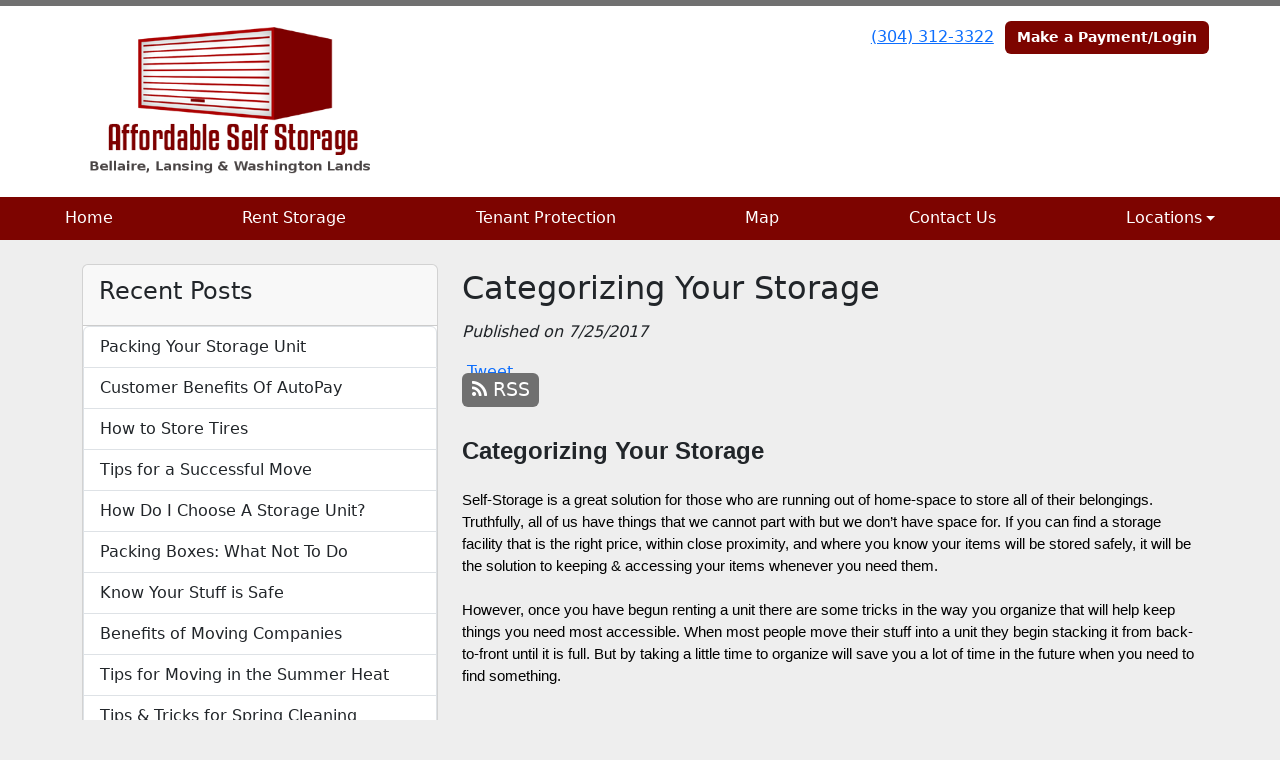

--- FILE ---
content_type: text/html; charset=utf-8
request_url: https://www.affordableselfstorage-bellairellc.com/blog/Categorizestorage
body_size: 7463
content:
<!DOCTYPE html>
<html lang='en'>
<head>
<link href='https://www.affordableselfstorage-bellairellc.com/blog/Categorizestorage' rel='canonical'>
<meta name="description" content="Affordable Self Storage has got you covered with the best tips on how to keep your storage unit neat &amp; organized! 
">
<link href='/apple-touch-icon.png' rel='apple-touch-icon' sizes='180x180'>
<link href='/favicon.ico' rel='shortcut icon' type='image/x-icon'>
<link href='/favicon.ico' rel='icon' type='image/x-icon'>
<link href='/favicon-48x48.png' rel='icon' sizes='48x48' type='image/png'>
<link href='/favicon-32x32.png' rel='icon' sizes='32x32' type='image/png'>
<link href='/favicon-16x16.png' rel='icon' sizes='16x16' type='image/png'>
<link href='/favicon-192x192.png' rel='icon' sizes='192x192' type='image/png'>
<link href='/site.webmanifest' rel='manifest'>
<link href='/safari-pinned-tab.svg' rel='mask-icon'>
<meta content='#2d89ef' name='msapplication-TileColor'>
<meta content='#ffffff' name='theme-color'>

<meta charset="utf-8">
<meta name="viewport" content="width=device-width, initial-scale=1">
<meta name="csrf-param" content="authenticity_token" />
<meta name="csrf-token" content="0a_r1Dlr1JD4rWsns2wjl9Ixpz9EJoCGEWuWCwq9MEoWDv-w5NJghFALmN-VD-7U0wSC1R10swQrZp6lrIjdUA" />
<title>
Affordable Self Storage - Bellaire LLC:
Categorizing Your Storage
</title>
<link rel="stylesheet" href="/assets/visitor_and_tenant_bundle-7680b8ea1cd3dffab467cc243752d76274786b74d5c04398fe33ecd3a4d5b312.css" media="screen" />
<script src="https://challenges.cloudflare.com/turnstile/v0/api.js" async="async" defer="defer" type="4813b8e11cbdb8e16f811c48-text/javascript"></script>
<style type="text/css">
  .btn-primary { background-color: #707070 !important }
  .btn-primary:hover { background-color: #656565 !important }
  .btn-primary:active { background-color: #5a5a5a !important }
  .btn-secondary { background-color: #7d0400 !important }
  .btn-secondary:hover { background-color: #710400 !important }
  .btn-secondary:active { background-color: #640300 !important }
  .primary-color { color: #707070 !important }
  .primary-background { background-color: #707070 !important }
  .primary-border { border-color: #707070 !important }
  .secondary-color { color: #7d0400 !important }
  .secondary-background { background-color: #7d0400 !important }
  .secondary-border { border-color: #7d0400 !important }
  .widget-header li a { font-size: 16px !important }
  h1, h2, h3, h4, h5, h6 { font-family:  !important }
  div, p, span, a, li { font-family:  !important }
  /* Simple nav styles */
  .nav-simple .nav-link {
    color: #ffffff;
  }
  .nav-simple a:hover, .nav-simple .nav-link:focus {
    color: #7d0400;
  }
  .nav-simple .active .nav-link, .nav-simple .nav-link.active {
    color: #7d0400;
  }
  /* Nav-tabs styles */
  .nav-tabs, .nav-tabs > .nav-item > .nav-link {
    border: 0;
  }
  .nav-tabs > .nav-item > .nav-link.active, .nav-tabs > .nav-item > .nav-link.active:hover, .nav-tabs > .nav-item > .nav-link.active:focus {
    border: 0;
  }
  .nav-tabs > ul > .nav-item > .nav-link {
    background-color: #7d0400;
    color: #ffffff;
  }
  .nav-tabs .nav-link:hover, .nav-tabs .active .nav-link, .nav-tabs .nav-link:focus, .nav-tabs .nav-link.active {
    background-color: #ffffff !important;
    color: #7d0400 !important;
  }
  /* Nav-pills styles */
  .nav-pills > ul > .nav-item > .nav-link {
    background-color: #7d0400;
    color: #ffffff;
  }
  .nav-pills .nav-link:hover, .nav-pills .active .nav-link, .nav-pills .nav-link:focus, .nav-pills .nav-link.active {
    background-color: #ffffff !important;
    color: #7d0400 !important;
  }
  /* Full width nav styles */
  .nav-full {
    background-color: #7d0400;
  }
  .nav-full .nav-link {
    color: #ffffff;
  }
  .nav-full .active .nav-link, .nav-full .nav-link.active {
    background-color: #ffffff;
    color: #7d0400;
  }
  .nav-full .nav-link:hover, .nav-full .nav-link:focus, .nav-full .active .nav-link:hover, .nav-full .nav-link.active:hover {
    background-color: #ffffff;
    color: #7d0400;
  }
  /* Nested dropdown styles */
  .dropdown-nav .nav-link,
  .nav-simple .dropdown-menu .nav-link, 
  .nav-simple .dropdown-menu .dropdown-item {
    color: #ffffff;
  }
  .dropdown-nav .nav-link:hover,
  .nav-simple .dropdown-menu .nav-link:hover,
  .nav-simple .dropdown-menu .dropdown-item:hover {
    background-color: transparent;
    color: #7d0400;
  }
  .nav-simple .dropdown-menu .active .nav-link,
  .nav-simple .dropdown-menu .dropdown-item.active {
    background-color: transparent;
    color: #7d0400;
  }
  .nav-tabs .dropdown-menu,
  .nav-pills .dropdown-menu,
  .nav-full .dropdown-menu {
    background-color: #7d0400 !important;
  }
  .dropdown-menu .dropdown-item {
    color: #ffffff;
  }
  .dropdown-menu .dropdown-item:hover {
    background-color: #ffffff;
    color: #7d0400;
  }
  /* Collapsed menu styles */
  #dropdown-menu.nav-tabs,
  #dropdown-menu.nav-pills,
  #dropdown-menu.nav-full {
    background-color: #7d0400;
  }
  #dropdown-menu.nav-tabs ul .nav-link:hover,
  #dropdown-menu.nav-pills ul .nav-link:hover,
  #dropdown-menu.nav-full ul .nav-link:hover {
    background-color: #ffffff;
  }
  /* Tenant rental breadcrumbs styles */
  .step-circle.completed {
    background-color: #707070;
    color: white;
  }
  .step-circle.current {
    border: 2px solid #707070;
    background-color: #707070;
    color: white;
  }
  .step-circle.next {
    border: 2px solid #707070;
    color: #707070;
  }
  .step-connector {
    background-color: #707070;
  }
</style>

<!-- Google Tag Manager -->
<script type="4813b8e11cbdb8e16f811c48-text/javascript">(function(w,d,s,l,i){w[l]=w[l]||[];w[l].push({'gtm.start':
new Date().getTime(),event:'gtm.js'});var f=d.getElementsByTagName(s)[0],
j=d.createElement(s),dl=l!='dataLayer'?'&l='+l:'';j.async=true;j.src=
'https://www.googletagmanager.com/gtm.js?id='+i+dl;f.parentNode.insertBefore(j,f);
})(window,document,'script','dataLayer','GTM-PCGR689');</script>
<!-- End Google Tag Manager -->

<!-- Google tag (gtag.js) -->
<script async src="https://www.googletagmanager.com/gtag/js?id=G-DS7ZYZ5GVN" type="4813b8e11cbdb8e16f811c48-text/javascript"></script>
<script type="4813b8e11cbdb8e16f811c48-text/javascript">
  window.dataLayer = window.dataLayer || [];
  function gtag(){dataLayer.push(arguments);}
  gtag('js', new Date());

  gtag('config', 'G-DS7ZYZ5GVN');
</script>

<!-- Google tag (gtag.js) -->
<script async src="https://www.googletagmanager.com/gtag/js?id=UA-120908154-52" type="4813b8e11cbdb8e16f811c48-text/javascript"></script>
<script type="4813b8e11cbdb8e16f811c48-text/javascript">
  window.dataLayer = window.dataLayer || [];
  function gtag(){dataLayer.push(arguments);}
  gtag('js', new Date());

  gtag('config', 'UA-120908154-52');
</script>


<script type="4813b8e11cbdb8e16f811c48-text/javascript">
  (function(i,s,o,g,r,a,m){i['GoogleAnalyticsObject']=r;i[r]=i[r]||function(){
  (i[r].q=i[r].q||[]).push(arguments)},i[r].l=1*new Date();a=s.createElement(o),
  m=s.getElementsByTagName(o)[0];a.async=1;a.src=g;m.parentNode.insertBefore(a,m)
  })(window,document,'script','//www.google-analytics.com/analytics.js','ga');

  ga('create', 'UA-69474428-1', 'auto');
  ga('send', 'pageview');

</script>
<style>
.main {margin-bottom: 5px; margin-top: 24px; color:#183977;}
.address {text-align:center;}
.prices .col-md-3 {text-align:center; background-color: #707070; color: #fff; border: 1px solid #e4e4e4; padding-left:0; padding-right:0;}
.prices .col-md-3 p {margin-bottom: 0; margin-top: 20px;}
.prices .col-md-3 h2 {font-size: 58px; font-weight: 900; color:#fff; margin-bottom: 18px; margin-top: 5px; text-shadow: 4px 3px 8px rgb(30, 31, 40);}
sup {top: -1.4em; margin-right: 7px; font-size: 31%;font-family: 'fira sans';}
.button {background-color: #7d0400; padding: 3px; text-transform: uppercase; border-top: 2px solid #e4e4e4; transition:all .3s linear;}
.prices .col-md-3 a {color:#fff;}
.numbers {color:#183977; margin-top: 15px; text-align:center;}
.widget h2 {margin-bottom: 10px;}
a:hover .button {background-color: #707070; text-decoration: none; box-shadow: 0px 1px 3px 0px rgb(152, 152, 152);}
a:hover, a:focus { text-decoration: none;}
a {transition:all .3s linear;}
</style>
<script type="application/ld+json">
{
  "@context": "https://schema.org",
  "@type": "Organization",
  "name": "Affordable Self Storage",
  "url": "https://affordableselfstorage-bellairellc.storageunitsoftware.com/",
  "logo": "https://storageunitsoftware-assets.s3.amazonaws.com/uploads/site/logo/1174/affordabelselfstoragebellairs.png"
}
</script>

<!-- Google Tag Manager (noscript) -->
<noscript><iframe src="https://www.googletagmanager.com/ns.html?id=GTM-PCGR689"
height="0" width="0" style="display:none;visibility:hidden"></iframe></noscript>
<!-- End Google Tag Manager (noscript) -->
</head>
<body class='' data-additional-deposits-enabled='false' data-app-url='storageunitsoftware.com' data-authenticity-token='p0yTD-kg-fj34vIHLPB_6itwER1yfEKkEwvOg45Mshlg7YdrNJlN7F9EAf8Kk7KpKkU09ysucSYpBsYtKHlfAw' data-bootstrap-version='5' data-currency-unit='$' data-current-user-id='' data-customers-updated-at='1768598655.0' data-datepicker-format='m/d/yy' data-locale='en' data-okta-domain='login.storable.io' data-payments-portal-url='https://payments-portal.payments.storable.io' data-site-billing-period='1' data-sso-offer-mfe-url='https://portal.storable.io/self_service_enablement' data-units-updated-at='1768834017.0'>
<div class='widget-header'>
<div class='d-block d-md-none'><div class='nav-collapsed primary-border'>
<div class='logo'>
<a href="/"><img src="https://storageunitsoftware-assets.s3.amazonaws.com/uploads/site/logo/1174/affordabelselfstoragebellairs.png?X-Amz-Expires=600&amp;X-Amz-Date=20260126T020937Z&amp;X-Amz-Security-Token=IQoJb3JpZ2luX2VjEGkaCXVzLWVhc3QtMSJGMEQCIAOxds7E%2Fitezxgjz2II7Qd95mUW9wlHOZswH10KDWHOAiA3G7jZF85M1oaUriGWVfo81W96dI6dgvoOuG2GP99rMiq0BQgyEAMaDDkxNDMwMjgxNDY5MyIMQ3IAaxah4DGG%2BCjiKpEFiwUmvf992mXaHQiM05ryVF1HXvaPVq7MGWu%2FxuTEiSH6zHn7Z9SDGSKV4JVDoaLLBnVsp1fUP9oDp15voFuwijmVBZ3DWWqI8ny2pATKbbzQDVXy45KK6YMWjEg%2B2obTMhHw9WkUzy8gnx6I9mj1eCLTUSZUcbLINoNL9PgVXqHjUALj4gSRalVPIJUYevCC3QUv3nFZqR1QdpAUsf%2BBFRJbGwJwVvtobbTSHyKXt7gjkFN2AdhKiE0J0DJXsRxRwpwPpYLXXQHx7BKHvvl%2BifGNbCOkmJiBDQPUjs1xJLTeJ6NVIB8XYUxS7LTQZRc6%2BkF9UGdwDsSXStdxf6OMKzumjFMTK5qL15P1as5tNhsvtnm1%2B3pNK%2BaYnwRnDz%2F9u4eQ96vlNS3WAMzx7a4BvlCwihYqghXW2WwKDD%2F4GisD%2Fzp23PoLmiC97D%2FpfyO%2Bpfq%2Fs7IxNI9Qwx52Kq84naFawcvOk3hH%2FUnSBQFA%2Bpgne2EpHDPgAl%2F157HfFcU%2F2bx8H6ZholXSdSbxBOniEHHifREIo57Gm87oa%2FIP1veps88OTbDeBg2P6K5FEfJgsA8fJY92NjtXqMa%2F%2Bm1y65G9Lal9GDwr0NbLMz80wYFg8y0TF8EIyPU%2FoMeKbqCCE6t%2Fk3u0bjSSDO1Nmdje4Nm08BGOqBlrw2WC2VuUZRuHLOv7691NLeIiVcpT0bQ%2BblqJoaXb9M8WHG2rSSywJA5BMJnDFavW6a3ppqHigkv0A2SI%2FdSViUX6qpG4RFsnknDBq%2BAGOJNfyumK7%2FmIgcJL80D7f5qnUwEQtfSPZsp0v5F5jHULgMrPPRNK1kQw7bDUcoTBeOUsvXxi%2FJTphPhi5iXXLCVVtTSIcpvw6JqXMJz52ssGOrIBFtfFSxH8Gj%2FPkebWGWT2EPh%2BlXiA%2FRxQSGIFOxp0f5wH4133sUOa0zKH3TKgm3MH7SxNooIj3r%2FEMfZfOKWLoR2DwyqVAJqLaG4HLSM8rRicfxLGhe6pLvkaesmMEYgRbBHIwkg17kpylv7KA10NPll%2B%2FLkOfMsZS45qVNhTBcyXUMKLDdCb%2FDtClFS4oVqeBWWMduZot4WCf9gnVATgBzY8XBBAEy431P2P3s8zdqxSJw%3D%3D&amp;X-Amz-Algorithm=AWS4-HMAC-SHA256&amp;X-Amz-Credential=ASIA5JYFRZHS7MHIAK2Q%2F20260126%2Fus-east-1%2Fs3%2Faws4_request&amp;X-Amz-SignedHeaders=host&amp;X-Amz-Signature=f0abcf86df4cedbca5a57f6ea3dc998dd603b9fe69fa4c55111881c612cf0bcd" />
</a></div>
<button class='menu-button' data-bs-target='#dropdown-menu' data-bs-toggle='collapse'>
<i class='fa fa-bars fa-2x' data-dropdown-icon='collapse'></i>
</button>
<div class='collapse nav-full' id='dropdown-menu'>
<div class='phone'><a href="tel:(304) 312-3322">(304) 312-3322</a></div>
<a class="btn btn-secondary" href="/login">Make a Payment/Login</a>

<ul class='dropdown-nav'>
<li class='nav-item'>
<a class="nav-link" href="https://www.affordableselfstorage-bellairellc.com/">Home</a>
</li>
<li class='nav-item'>
<a class="nav-link" href="https://www.affordableselfstorage-bellairellc.com/pages/rent">Rent Storage</a>
</li>
<li class='nav-item'>
<a class="nav-link" href="https://www.affordableselfstorage-bellairellc.com/pages/tenant-protection">Tenant Protection</a>
</li>
<li class='nav-item'>
<a class="nav-link" href="https://www.affordableselfstorage-bellairellc.com/pages/map">Map</a>
</li>
<li class='nav-item'>
<a class="nav-link" href="https://www.affordableselfstorage-bellairellc.com/pages/contact">Contact Us</a>
</li>
<li class='nav-item dropdown'>
<a class="nav-link dropdown-toggle" data-bs-toggle="dropdown" aria-expanded="false" href="#">Locations
</a><ul class='dropdown-menu dropdown-menu-end'>
<li class=''>
<a class="dropdown-item" href="https://www.affordableselfstorage-bellairellc.com/pages/washington-lands-self-storage">Washington Lands, WV</a>
</li>
<li class=''>
<a class="dropdown-item" href="https://www.affordableselfstorage-bellairellc.com/pages/lansing-oh">Lansing, OH</a>
</li>
</ul>
</li>

</ul>
</div>
</div>
</div>
<div class='d-none d-md-block'><div class='primary-border nav-standard'>
<div class='nav-container'>
<div class='top'>
<div class='phone'><a href="tel:(304) 312-3322">(304) 312-3322</a></div>
<div class='buttons'><a class="btn btn-secondary" href="/login">Make a Payment/Login</a>
</div>
</div>
<div class='logo medium'>
<a href="/"><img src="https://storageunitsoftware-assets.s3.amazonaws.com/uploads/site/logo/1174/affordabelselfstoragebellairs.png?X-Amz-Expires=600&amp;X-Amz-Date=20260126T020937Z&amp;X-Amz-Security-Token=IQoJb3JpZ2luX2VjEGkaCXVzLWVhc3QtMSJGMEQCIAOxds7E%2Fitezxgjz2II7Qd95mUW9wlHOZswH10KDWHOAiA3G7jZF85M1oaUriGWVfo81W96dI6dgvoOuG2GP99rMiq0BQgyEAMaDDkxNDMwMjgxNDY5MyIMQ3IAaxah4DGG%2BCjiKpEFiwUmvf992mXaHQiM05ryVF1HXvaPVq7MGWu%2FxuTEiSH6zHn7Z9SDGSKV4JVDoaLLBnVsp1fUP9oDp15voFuwijmVBZ3DWWqI8ny2pATKbbzQDVXy45KK6YMWjEg%2B2obTMhHw9WkUzy8gnx6I9mj1eCLTUSZUcbLINoNL9PgVXqHjUALj4gSRalVPIJUYevCC3QUv3nFZqR1QdpAUsf%2BBFRJbGwJwVvtobbTSHyKXt7gjkFN2AdhKiE0J0DJXsRxRwpwPpYLXXQHx7BKHvvl%2BifGNbCOkmJiBDQPUjs1xJLTeJ6NVIB8XYUxS7LTQZRc6%2BkF9UGdwDsSXStdxf6OMKzumjFMTK5qL15P1as5tNhsvtnm1%2B3pNK%2BaYnwRnDz%2F9u4eQ96vlNS3WAMzx7a4BvlCwihYqghXW2WwKDD%2F4GisD%2Fzp23PoLmiC97D%2FpfyO%2Bpfq%2Fs7IxNI9Qwx52Kq84naFawcvOk3hH%2FUnSBQFA%2Bpgne2EpHDPgAl%2F157HfFcU%2F2bx8H6ZholXSdSbxBOniEHHifREIo57Gm87oa%2FIP1veps88OTbDeBg2P6K5FEfJgsA8fJY92NjtXqMa%2F%2Bm1y65G9Lal9GDwr0NbLMz80wYFg8y0TF8EIyPU%2FoMeKbqCCE6t%2Fk3u0bjSSDO1Nmdje4Nm08BGOqBlrw2WC2VuUZRuHLOv7691NLeIiVcpT0bQ%2BblqJoaXb9M8WHG2rSSywJA5BMJnDFavW6a3ppqHigkv0A2SI%2FdSViUX6qpG4RFsnknDBq%2BAGOJNfyumK7%2FmIgcJL80D7f5qnUwEQtfSPZsp0v5F5jHULgMrPPRNK1kQw7bDUcoTBeOUsvXxi%2FJTphPhi5iXXLCVVtTSIcpvw6JqXMJz52ssGOrIBFtfFSxH8Gj%2FPkebWGWT2EPh%2BlXiA%2FRxQSGIFOxp0f5wH4133sUOa0zKH3TKgm3MH7SxNooIj3r%2FEMfZfOKWLoR2DwyqVAJqLaG4HLSM8rRicfxLGhe6pLvkaesmMEYgRbBHIwkg17kpylv7KA10NPll%2B%2FLkOfMsZS45qVNhTBcyXUMKLDdCb%2FDtClFS4oVqeBWWMduZot4WCf9gnVATgBzY8XBBAEy431P2P3s8zdqxSJw%3D%3D&amp;X-Amz-Algorithm=AWS4-HMAC-SHA256&amp;X-Amz-Credential=ASIA5JYFRZHS7MHIAK2Q%2F20260126%2Fus-east-1%2Fs3%2Faws4_request&amp;X-Amz-SignedHeaders=host&amp;X-Amz-Signature=f0abcf86df4cedbca5a57f6ea3dc998dd603b9fe69fa4c55111881c612cf0bcd" />
</a></div>
</div>
<div class='menu nav-full'>
<ul class='nav-menu'>
<li class='nav-item'>
<a class="nav-link" href="https://www.affordableselfstorage-bellairellc.com/">Home</a>
</li>
<li class='nav-item'>
<a class="nav-link" href="https://www.affordableselfstorage-bellairellc.com/pages/rent">Rent Storage</a>
</li>
<li class='nav-item'>
<a class="nav-link" href="https://www.affordableselfstorage-bellairellc.com/pages/tenant-protection">Tenant Protection</a>
</li>
<li class='nav-item'>
<a class="nav-link" href="https://www.affordableselfstorage-bellairellc.com/pages/map">Map</a>
</li>
<li class='nav-item'>
<a class="nav-link" href="https://www.affordableselfstorage-bellairellc.com/pages/contact">Contact Us</a>
</li>
<li class='nav-item dropdown'>
<a class="nav-link dropdown-toggle" data-bs-toggle="dropdown" aria-expanded="false" href="#">Locations
</a><ul class='dropdown-menu dropdown-menu-end'>
<li class=''>
<a class="dropdown-item" href="https://www.affordableselfstorage-bellairellc.com/pages/washington-lands-self-storage">Washington Lands, WV</a>
</li>
<li class=''>
<a class="dropdown-item" href="https://www.affordableselfstorage-bellairellc.com/pages/lansing-oh">Lansing, OH</a>
</li>
</ul>
</li>

</ul>
</div>
</div>
</div>
</div>


<div class='container'>
<div class='py-4' id='blog-detail'>
<div class='row'>
<div class='col-md-4'>
<div class='d-none d-md-block'>
<div class='card'>
<div class='card-header text-start'>
<h4 class='card-title'>Recent Posts</h4>
</div>
<div class='list-group'>
<a class="list-group-item" style="padding-left: 1em" href="https://www.affordableselfstorage-bellairellc.com/blog/packingstorage">Packing Your Storage Unit
</a><a class="list-group-item" style="padding-left: 1em" href="https://www.affordableselfstorage-bellairellc.com/blog/Autopay-benefits">Customer Benefits Of AutoPay
</a><a class="list-group-item" style="padding-left: 1em" href="https://www.affordableselfstorage-bellairellc.com/blog/Store-Tires">How to Store Tires
</a><a class="list-group-item" style="padding-left: 1em" href="https://www.affordableselfstorage-bellairellc.com/blog/SuccessfulMove">Tips for a Successful Move
</a><a class="list-group-item" style="padding-left: 1em" href="https://www.affordableselfstorage-bellairellc.com/blog/Choosingastorageunit">How Do I Choose A Storage Unit?
</a><a class="list-group-item" style="padding-left: 1em" href="https://www.affordableselfstorage-bellairellc.com/blog/packingdelicateboxes">Packing Boxes: What Not To Do
</a><a class="list-group-item" style="padding-left: 1em" href="https://www.affordableselfstorage-bellairellc.com/blog/safestuff">Know Your Stuff is Safe
</a><a class="list-group-item" style="padding-left: 1em" href="https://www.affordableselfstorage-bellairellc.com/blog/MovingCompanies">Benefits of Moving Companies 
</a><a class="list-group-item" style="padding-left: 1em" href="https://www.affordableselfstorage-bellairellc.com/blog/summer-move">Tips for Moving in the Summer Heat
</a><a class="list-group-item" style="padding-left: 1em" href="https://www.affordableselfstorage-bellairellc.com/blog/tips-tricks-storage">Tips &amp; Tricks for Spring Cleaning
</a></div>
</div>

</div>
</div>
<div class='col-md-8'>
<h2>Categorizing Your Storage</h2>
<em>Published on 7/25/2017</em>
<div id='share-btns'><!-- Facebook -->
<div id="fb-root"></div>

<script type="4813b8e11cbdb8e16f811c48-text/javascript">(function(d, s, id) {
  var js, fjs = d.getElementsByTagName(s)[0];
  if (d.getElementById(id)) return;
  js = d.createElement(s); js.id = id;
  js.src = "//connect.facebook.net/en_US/sdk.js#xfbml=1&version=v2.5";
  fjs.parentNode.insertBefore(js, fjs);
}(document, 'script', 'facebook-jssdk'));</script>

<div id="fb-like-btn">
  <div class="fb-like" data-layout="button_count" data-action="like" data-show-faces="true"></div>
</div>

<!-- Twitter -->
<a href="https://twitter.com/share" class="twitter-share-button">Tweet</a>

<script type="4813b8e11cbdb8e16f811c48-text/javascript">
  !function(d,s,id){var js,fjs=d.getElementsByTagName(s)[0],p=/^http:/.test(d.location)?'http':'https';
    if(!d.getElementById(id)){js=d.createElement(s);
      js.id=id;js.src=p+'://platform.twitter.com/widgets.js';
      fjs.parentNode.insertBefore(js,fjs);
    }
  }(document, 'script', 'twitter-wjs');
</script>

<!-- Google Plus -->
<div class="g-plusone"></div>
<script src="https://apis.google.com/js/platform.js" async defer type="4813b8e11cbdb8e16f811c48-text/javascript"></script>

<!-- RSS Feed -->
<a href="/blog">
  <div class="btn btn-primary rss-icon">
    <i class="fa fa-rss" aria-hidden="true"></i>
    RSS
  </div>
</a></div>
<div class='mb-4'><span id="docs-internal-guid-63df7b04-7b58-abc3-0fbb-030a633b9134"><p dir="ltr" style="line-height:1.38;margin-top:0pt;margin-bottom:0pt;"><span style="font-family: Arial; font-size: 18pt; font-weight: 700; white-space: pre-wrap;">Categorizing Your Storage</span></p>
<p dir="ltr" style="line-height:1.38;margin-top:0pt;margin-bottom:0pt;"><b style="font-weight:normal;"><br></b></p>
<p dir="ltr" style="line-height:1.38;margin-top:0pt;margin-bottom:0pt;"><span style="font-size:11pt;font-family:Arial;color:#000000;background-color:transparent;font-weight:400;font-style:normal;font-variant:normal;text-decoration:none;vertical-align:baseline;white-space:pre-wrap;">Self-Storage is a great solution for those who are running out of home-space to store all of their belongings. Truthfully, all of us have things that we cannot part with but we don’t have space for. If you can find a storage facility that is the right price, within close proximity, and where you know your items will be stored safely, it will be the solution to keeping &amp; accessing your items whenever you need them. </span></p>
<p dir="ltr" style="line-height:1.38;margin-top:0pt;margin-bottom:0pt;"><b style="font-weight:normal;"><br></b></p>
<p dir="ltr" style="line-height:1.38;margin-top:0pt;margin-bottom:0pt;"><span style="font-size:11pt;font-family:Arial;color:#000000;background-color:transparent;font-weight:400;font-style:normal;font-variant:normal;text-decoration:none;vertical-align:baseline;white-space:pre-wrap;">However, once you have begun renting a unit there are some tricks in the way you organize that will help keep things you need most accessible. When most people move their stuff into a unit they begin stacking it from back-to-front until it is full. But by taking a little time to organize will save you a lot of time in the future when you need to find something. </span></p>
<p dir="ltr" style="line-height:1.38;margin-top:0pt;margin-bottom:0pt;"><b style="font-weight:normal;"><br></b></p>
<h1 style="line-height:1.38;margin-top:0pt;margin-bottom:0pt;"><span style="font-size:11pt;font-family:Arial;color:#000000;background-color:transparent;font-weight:400;font-style:normal;font-variant:normal;text-decoration:none;vertical-align:baseline;white-space:pre-wrap;">Here are some things to consider when moving into a unit:</span></h1>
<p dir="ltr" style="line-height:1.38;margin-top:0pt;margin-bottom:0pt;"><b style="font-weight:normal;"><br></b></p>
<ul style="margin-top:0pt;margin-bottom:0pt;"><li dir="ltr" style="list-style-type:disc;font-size:14pt;font-family:Arial;color:#000000;background-color:transparent;font-weight:700;font-style:normal;font-variant:normal;text-decoration:none;vertical-align:baseline;"><p dir="ltr" style="line-height:1.38;margin-top:0pt;margin-bottom:0pt;"><span style="font-size:14pt;font-family:Arial;color:#000000;background-color:transparent;font-weight:700;font-style:normal;font-variant:normal;text-decoration:none;vertical-align:baseline;white-space:pre-wrap;">Label Your Boxes, Bins, and Containers</span></p></li></ul>
<p dir="ltr" style="line-height:1.38;margin-top:0pt;margin-bottom:0pt;"><span style="font-size:11pt;font-family:Arial;color:#000000;background-color:transparent;font-weight:400;font-style:normal;font-variant:normal;text-decoration:none;vertical-align:baseline;white-space:pre-wrap;">If you mark what type of items or specify the room contents on the outside of the box it will save you from digging through all your boxes when you need to find something. For example, simply marking “kitchenware” or “photography equipment” on the outside of your boxes will help you know directly where to go when you need to find a specific item.</span></p>
<p dir="ltr" style="line-height:1.38;margin-top:0pt;margin-bottom:0pt;"><b style="font-weight:normal;"><br></b></p>
<ul style="margin-top:0pt;margin-bottom:0pt;"><li dir="ltr" style="list-style-type:disc;font-size:14pt;font-family:Arial;color:#000000;background-color:transparent;font-weight:700;font-style:normal;font-variant:normal;text-decoration:none;vertical-align:baseline;"><p dir="ltr" style="line-height:1.38;margin-top:0pt;margin-bottom:0pt;"><span style="font-size:14pt;font-family:Arial;color:#000000;background-color:transparent;font-weight:700;font-style:normal;font-variant:normal;text-decoration:none;vertical-align:baseline;white-space:pre-wrap;">Place Frequently Used Items at the Front</span></p></li></ul>
<p dir="ltr" style="line-height:1.38;margin-top:0pt;margin-bottom:0pt;"><span style="font-size:11pt;font-family:Arial;color:#000000;background-color:transparent;font-weight:400;font-style:normal;font-variant:normal;text-decoration:none;vertical-align:baseline;white-space:pre-wrap;">Take a moment to assess which things you use most and will potentially need to access in the near future. Keep those items at the front by the door and you won’t have to crawl over all your stuff to find the things you need. </span></p>
<p dir="ltr" style="line-height:1.38;margin-top:0pt;margin-bottom:0pt;"><b style="font-weight:normal;"><br></b></p>
<ul style="margin-top:0pt;margin-bottom:0pt;"><li dir="ltr" style="list-style-type:disc;font-size:14pt;font-family:Arial;color:#000000;background-color:transparent;font-weight:700;font-style:normal;font-variant:normal;text-decoration:none;vertical-align:baseline;"><p dir="ltr" style="line-height:1.38;margin-top:0pt;margin-bottom:0pt;"><span style="font-size:14pt;font-family:Arial;color:#000000;background-color:transparent;font-weight:700;font-style:normal;font-variant:normal;text-decoration:none;vertical-align:baseline;white-space:pre-wrap;">Sketch a Diagram</span></p></li></ul>
<p dir="ltr" style="line-height:1.38;margin-top:0pt;margin-bottom:0pt;"><span style="font-size:11pt;font-family:Arial;color:#000000;background-color:transparent;font-weight:400;font-style:normal;font-variant:normal;text-decoration:none;vertical-align:baseline;white-space:pre-wrap;">Of all the suggestions, this one is probably the most ingenious. As you fill your unit, draw a sketch of where boxes and items are stored to reference when you need them in the future. </span></p>
<p dir="ltr" style="line-height:1.38;margin-top:0pt;margin-bottom:0pt;"><b style="font-weight:normal;"><br></b></p>
<ul style="margin-top:0pt;margin-bottom:0pt;"><li dir="ltr" style="list-style-type:disc;font-size:14pt;font-family:Arial;color:#000000;background-color:transparent;font-weight:700;font-style:normal;font-variant:normal;text-decoration:none;vertical-align:baseline;"><p dir="ltr" style="line-height:1.38;margin-top:0pt;margin-bottom:0pt;"><span style="font-size:14pt;font-family:Arial;color:#000000;background-color:transparent;font-weight:700;font-style:normal;font-variant:normal;text-decoration:none;vertical-align:baseline;white-space:pre-wrap;">Use Vertical Space</span></p></li></ul>
<p dir="ltr" style="line-height:1.38;margin-top:0pt;margin-bottom:0pt;"><span style="font-size:11pt;font-family:Arial;color:#000000;background-color:transparent;font-weight:400;font-style:normal;font-variant:normal;text-decoration:none;vertical-align:baseline;white-space:pre-wrap;">Using shelves in Storage is a great way to maximize the efficiency of the space you have while keeping your stuff organized and easy to access. Make sure you determine what size of unit you will need by using a “storage size estimator” and then fully utilize the space you have by neatly stacking it with shelf-units. </span></p>
<p dir="ltr" style="line-height:1.38;margin-top:0pt;margin-bottom:0pt;"><br></p>
<p dir="ltr" style="line-height:1.38;margin-top:0pt;margin-bottom:0pt;"><span style="font-size:11pt;font-family:Arial;color:#000000;background-color:transparent;font-weight:400;font-style:normal;font-variant:normal;text-decoration:none;vertical-align:baseline;white-space:pre-wrap;">Being organized is one of the most efficient way to save time and energy, but also of avoiding the headaches that come with using self-storage. If you have any questions about what type of storage you might need, call or email us by clicking on the link! </span><span style="font-size:11pt;font-family:Arial;color:#3c78d8;background-color:transparent;font-weight:400;font-style:normal;font-variant:normal;text-decoration:none;vertical-align:baseline;white-space:pre-wrap;">(<a href="https://www.affordableselfstorage-bellairellc.com/pages/contact">CONTACT US</a>)</span><span style="font-size:11pt;font-family:Arial;color:#000000;background-color:transparent;font-weight:400;font-style:normal;font-variant:normal;text-decoration:none;vertical-align:baseline;white-space:pre-wrap;">.</span></p></span></div>
<nav aria-label='Blog post navigation'>
<ul class='pagination justify-content-between'>
<li class='page-item'>
<a class="page-link" href="https://www.affordableselfstorage-bellairellc.com/blog/wheretostore">&larr; Previous Post
</a></li>
<li class='page-item'>
<a class="page-link" href="https://www.affordableselfstorage-bellairellc.com/blog/benefitfromstorage">Next Post &rarr;
</a></li>
</ul>
</nav>
</div>
</div>
</div>
</div>

<footer class='widget widget-footer primary-background'>
<div class='container'>
<div class='row'>
<div class='col-12 col-sm-4'>
<h3>Contact Us</h3>
<p>
<strong>Affordable Self Storage - Bellaire LLC</strong>
<br>
<span>2340 West 23rd Street
<br />Bellaire, OH 43906</span>
</p>
<p><a href="tel:(304) 312-3322">(304) 312-3322</a></p>
<p><a href="/cdn-cgi/l/email-protection#a5c7c0c9c9c4ccd7c0d6d1cad7c4c2c0e5c2c8c4ccc98bc6cac8"><span class="__cf_email__" data-cfemail="90f2f5fcfcf1f9e2f5e3e4ffe2f1f7f5d0f7fdf1f9fcbef3fffd">[email&#160;protected]</span></a></p>
</div>
<div class='col-12 col-sm-4'>
</div>
<div class='col-12 col-sm-4'>
<div class='mb-4'>
<strong>Office Hours</strong>
<div class='office-hours-row'>
<div class='label-col'>Sunday</div>
<div class='hours-col'>
Closed
</div>
</div>
<div class='office-hours-row'>
<div class='label-col'>Monday</div>
<div class='hours-col'>
8:00 AM
-
4:00 PM
</div>
</div>
<div class='office-hours-row'>
<div class='label-col'>Tuesday</div>
<div class='hours-col'>
8:00 AM
-
4:00 PM
</div>
</div>
<div class='office-hours-row'>
<div class='label-col'>Wednesday</div>
<div class='hours-col'>
9:00 AM
-
5:00 PM
</div>
</div>
<div class='office-hours-row'>
<div class='label-col'>Thursday</div>
<div class='hours-col'>
9:00 AM
-
7:00 PM
</div>
</div>
<div class='office-hours-row'>
<div class='label-col'>Friday</div>
<div class='hours-col'>
9:00 AM
-
5:00 PM
</div>
</div>
<div class='office-hours-row'>
<div class='label-col'>Saturday</div>
<div class='hours-col'>
9:00 AM
-
4:00 PM
</div>
</div>
</div>
</div>
</div>
<div class='row'>
<div class='col-12 col-sm-4'>
<p>
<a class="btn btn-lg btn-secondary" href="https://www.affordableselfstorage-bellairellc.com/pages/bellaire-ohio-self-storage">Bellaire, OH</a>
</p>
<p>
<a class="btn btn-lg btn-secondary" href="https://www.affordableselfstorage-bellairellc.com/pages/lansing-oh">Lansing, OH</a>
</p>
<p>
<a class="btn btn-lg btn-secondary" href="https://www.affordableselfstorage-bellairellc.com/pages/washington-lands-self-storage">Washington Lands, WV</a>
</p>
</div>
<div class='col-12 col-sm-4 social-icons mb-4'>
</div>
</div>
<div class='row'>
<div class='col-12 text-end'>
<small>
Powered by
<a target="_blank" rel="noopener noreferrer" href="https://www.storageunitsoftware.com">Storable Easy <i class="fa fa-external-link"></i></a>
</small>
</div>
</div>
</div>
</footer>

<script data-cfasync="false" src="/cdn-cgi/scripts/5c5dd728/cloudflare-static/email-decode.min.js"></script><script src="/cdn-cgi/scripts/7d0fa10a/cloudflare-static/rocket-loader.min.js" data-cf-settings="4813b8e11cbdb8e16f811c48-|49" defer></script></body>
</html>

<script src="/assets/visitor_bundle-ee28f24574cb4093abb8d8ab56bd1b7251a7f86f7d6cb42df8190cac254cbd6c.js" type="4813b8e11cbdb8e16f811c48-text/javascript"></script>



--- FILE ---
content_type: text/html; charset=utf-8
request_url: https://accounts.google.com/o/oauth2/postmessageRelay?parent=https%3A%2F%2Fwww.affordableselfstorage-bellairellc.com&jsh=m%3B%2F_%2Fscs%2Fabc-static%2F_%2Fjs%2Fk%3Dgapi.lb.en.2kN9-TZiXrM.O%2Fd%3D1%2Frs%3DAHpOoo_B4hu0FeWRuWHfxnZ3V0WubwN7Qw%2Fm%3D__features__
body_size: 163
content:
<!DOCTYPE html><html><head><title></title><meta http-equiv="content-type" content="text/html; charset=utf-8"><meta http-equiv="X-UA-Compatible" content="IE=edge"><meta name="viewport" content="width=device-width, initial-scale=1, minimum-scale=1, maximum-scale=1, user-scalable=0"><script src='https://ssl.gstatic.com/accounts/o/2580342461-postmessagerelay.js' nonce="egFz89ImUzGQSMFt3GNdvA"></script></head><body><script type="text/javascript" src="https://apis.google.com/js/rpc:shindig_random.js?onload=init" nonce="egFz89ImUzGQSMFt3GNdvA"></script></body></html>

--- FILE ---
content_type: text/plain
request_url: https://www.google-analytics.com/j/collect?v=1&_v=j102&a=1655488132&t=pageview&_s=1&dl=https%3A%2F%2Fwww.affordableselfstorage-bellairellc.com%2Fblog%2FCategorizestorage&ul=en-us%40posix&dt=Affordable%20Self%20Storage%20-%20Bellaire%20LLC%3A%20Categorizing%20Your%20Storage&sr=1280x720&vp=1280x720&_u=IADAAEABAAAAACAAI~&jid=477986150&gjid=1000403082&cid=1832507989.1769393379&tid=UA-69474428-1&_gid=1293309898.1769393379&_r=1&_slc=1&z=154490389
body_size: -591
content:
2,cG-68RRS1B6RW